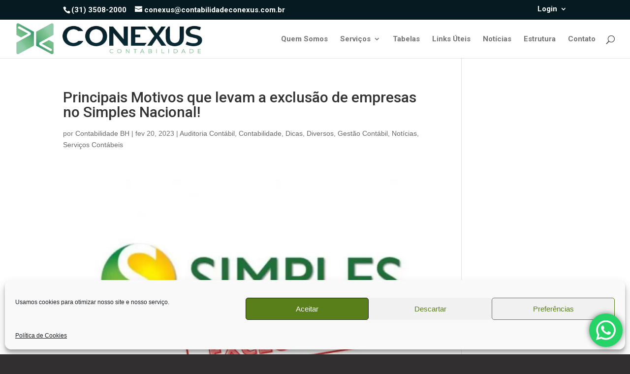

--- FILE ---
content_type: text/html; charset=UTF-8
request_url: https://www.contabilidadeconexus.com.br/principais-motivos-que-levam-a-exclusao-de-empresas-no-simples-nacional/
body_size: 22364
content:
<!DOCTYPE html>
<html lang="pt-BR">
<head>
		
	<!-- REIINSERIDO POR HGX EM 04-08-2022 Google tag (gtag.js) -->
<script async src="https://www.googletagmanager.com/gtag/js?id=G-18JZMV6GXJ"></script>
<script>
  window.dataLayer = window.dataLayer || [];
  function gtag(){dataLayer.push(arguments);}
  gtag('js', new Date());

  gtag('config', 'G-18JZMV6GXJ');
</script>
	
	
	<!-- REIINSERIDO POR HGX EM 19-11-2024 Google tag (gtag.js) -->
	<!-- Google Tag Manager -->
<script>(function(w,d,s,l,i){w[l]=w[l]||[];w[l].push({'gtm.start':
new Date().getTime(),event:'gtm.js'});var f=d.getElementsByTagName(s)[0],
j=d.createElement(s),dl=l!='dataLayer'?'&l='+l:'';j.async=true;j.src=
'https://www.googletagmanager.com/gtm.js?id='+i+dl;f.parentNode.insertBefore(j,f);
})(window,document,'script','dataLayer','GTM-K5V6ZQC5');</script>
<!-- End Google Tag Manager -->
	
	<meta charset="UTF-8" />
	<meta name="google-site-verification" content="k3t2yFR0gNPmwL1vuzADAh-n8JVrFuFpPyVZCOj08dk" />
<meta http-equiv="X-UA-Compatible" content="IE=edge">
	<link rel="pingback" href="https://www.contabilidadeconexus.com.br/xmlrpc.php" />

	
	<script>var et_site_url='https://www.contabilidadeconexus.com.br';var et_post_id='4624';function et_core_page_resource_fallback(a,b){"undefined"===typeof b&&(b=a.sheet.cssRules&&0===a.sheet.cssRules.length);b&&(a.onerror=null,a.onload=null,a.href?a.href=et_site_url+"/?et_core_page_resource="+a.id+et_post_id:a.src&&(a.src=et_site_url+"/?et_core_page_resource="+a.id+et_post_id))}
</script><meta name='robots' content='index, follow, max-image-preview:large, max-snippet:-1, max-video-preview:-1' />

		<!-- Meta Tag Manager -->
		<meta name="facebook-domain-verification" content="ao8rpxjy5hqaokgx5lkv9jmyayfm6r" />
		<!-- / Meta Tag Manager -->

	<!-- This site is optimized with the Yoast SEO plugin v26.7 - https://yoast.com/wordpress/plugins/seo/ -->
	<title>Principais Motivos que levam a exclusão de empresas no Simples Nacional!</title>
	<meta name="description" content="Principais Motivos que levam a exclusão de empresas no Simples Nacional! A Receita Federal faz uma análise anual das empresa enquadradas..." />
	<link rel="canonical" href="https://www.contabilidadeconexus.com.br/principais-motivos-que-levam-a-exclusao-de-empresas-no-simples-nacional/" />
	<meta property="og:locale" content="pt_BR" />
	<meta property="og:type" content="article" />
	<meta property="og:title" content="Principais Motivos que levam a exclusão de empresas no Simples Nacional!" />
	<meta property="og:description" content="Principais Motivos que levam a exclusão de empresas no Simples Nacional! A Receita Federal faz uma análise anual das empresa enquadradas..." />
	<meta property="og:url" content="https://www.contabilidadeconexus.com.br/principais-motivos-que-levam-a-exclusao-de-empresas-no-simples-nacional/" />
	<meta property="og:site_name" content="Contabilidade BH | Escritório de Contabilidade BH | Contabilidade CONEXUS" />
	<meta property="article:published_time" content="2023-02-20T08:05:20+00:00" />
	<meta property="article:modified_time" content="2023-03-06T13:54:07+00:00" />
	<meta property="og:image" content="https://www.contabilidadeconexus.com.br/wp-content/uploads/2023/02/Principais-Motivos-que-levam-a-exclusao-de-empresas-no-Simples-Nacional.jpg" />
	<meta property="og:image:width" content="655" />
	<meta property="og:image:height" content="456" />
	<meta property="og:image:type" content="image/jpeg" />
	<meta name="author" content="Contabilidade BH" />
	<meta name="twitter:card" content="summary_large_image" />
	<meta name="twitter:label1" content="Escrito por" />
	<meta name="twitter:data1" content="Contabilidade BH" />
	<meta name="twitter:label2" content="Est. tempo de leitura" />
	<meta name="twitter:data2" content="4 minutos" />
	<script type="application/ld+json" class="yoast-schema-graph">{"@context":"https://schema.org","@graph":[{"@type":"Article","@id":"https://www.contabilidadeconexus.com.br/principais-motivos-que-levam-a-exclusao-de-empresas-no-simples-nacional/#article","isPartOf":{"@id":"https://www.contabilidadeconexus.com.br/principais-motivos-que-levam-a-exclusao-de-empresas-no-simples-nacional/"},"author":{"name":"Contabilidade BH","@id":"https://www.contabilidadeconexus.com.br/#/schema/person/331be3467e4292d055f18db8562ef364"},"headline":"Principais Motivos que levam a exclusão de empresas no Simples Nacional!","datePublished":"2023-02-20T08:05:20+00:00","dateModified":"2023-03-06T13:54:07+00:00","mainEntityOfPage":{"@id":"https://www.contabilidadeconexus.com.br/principais-motivos-que-levam-a-exclusao-de-empresas-no-simples-nacional/"},"wordCount":691,"publisher":{"@id":"https://www.contabilidadeconexus.com.br/#organization"},"image":{"@id":"https://www.contabilidadeconexus.com.br/principais-motivos-que-levam-a-exclusao-de-empresas-no-simples-nacional/#primaryimage"},"thumbnailUrl":"https://www.contabilidadeconexus.com.br/wp-content/uploads/2023/02/Principais-Motivos-que-levam-a-exclusao-de-empresas-no-Simples-Nacional.jpg","keywords":["exclusão de empresas no Simples Nacional causas","exclusão de empresas no Simples Nacional dicas"],"articleSection":["Auditoria Contábil","Contabilidade","Dicas","Diversos","Gestão Contábil","Notícias","Serviços Contábeis"],"inLanguage":"pt-BR"},{"@type":"WebPage","@id":"https://www.contabilidadeconexus.com.br/principais-motivos-que-levam-a-exclusao-de-empresas-no-simples-nacional/","url":"https://www.contabilidadeconexus.com.br/principais-motivos-que-levam-a-exclusao-de-empresas-no-simples-nacional/","name":"Principais Motivos que levam a exclusão de empresas no Simples Nacional!","isPartOf":{"@id":"https://www.contabilidadeconexus.com.br/#website"},"primaryImageOfPage":{"@id":"https://www.contabilidadeconexus.com.br/principais-motivos-que-levam-a-exclusao-de-empresas-no-simples-nacional/#primaryimage"},"image":{"@id":"https://www.contabilidadeconexus.com.br/principais-motivos-que-levam-a-exclusao-de-empresas-no-simples-nacional/#primaryimage"},"thumbnailUrl":"https://www.contabilidadeconexus.com.br/wp-content/uploads/2023/02/Principais-Motivos-que-levam-a-exclusao-de-empresas-no-Simples-Nacional.jpg","datePublished":"2023-02-20T08:05:20+00:00","dateModified":"2023-03-06T13:54:07+00:00","description":"Principais Motivos que levam a exclusão de empresas no Simples Nacional! A Receita Federal faz uma análise anual das empresa enquadradas...","breadcrumb":{"@id":"https://www.contabilidadeconexus.com.br/principais-motivos-que-levam-a-exclusao-de-empresas-no-simples-nacional/#breadcrumb"},"inLanguage":"pt-BR","potentialAction":[{"@type":"ReadAction","target":["https://www.contabilidadeconexus.com.br/principais-motivos-que-levam-a-exclusao-de-empresas-no-simples-nacional/"]}]},{"@type":"ImageObject","inLanguage":"pt-BR","@id":"https://www.contabilidadeconexus.com.br/principais-motivos-que-levam-a-exclusao-de-empresas-no-simples-nacional/#primaryimage","url":"https://www.contabilidadeconexus.com.br/wp-content/uploads/2023/02/Principais-Motivos-que-levam-a-exclusao-de-empresas-no-Simples-Nacional.jpg","contentUrl":"https://www.contabilidadeconexus.com.br/wp-content/uploads/2023/02/Principais-Motivos-que-levam-a-exclusao-de-empresas-no-Simples-Nacional.jpg","width":655,"height":456,"caption":"Principais Motivos que levam a exclusão de empresas no Simples Nacional"},{"@type":"BreadcrumbList","@id":"https://www.contabilidadeconexus.com.br/principais-motivos-que-levam-a-exclusao-de-empresas-no-simples-nacional/#breadcrumb","itemListElement":[{"@type":"ListItem","position":1,"name":"Início","item":"https://www.contabilidadeconexus.com.br/"},{"@type":"ListItem","position":2,"name":"Principais Motivos que levam a exclusão de empresas no Simples Nacional!"}]},{"@type":"WebSite","@id":"https://www.contabilidadeconexus.com.br/#website","url":"https://www.contabilidadeconexus.com.br/","name":"Contabilidade BH | Escritório de Contabilidade BH | Contabilidade CONEXUS","description":"Contabilidade em BH | Escritório de Contabilidade BH | Contabilidade Conexus","publisher":{"@id":"https://www.contabilidadeconexus.com.br/#organization"},"potentialAction":[{"@type":"SearchAction","target":{"@type":"EntryPoint","urlTemplate":"https://www.contabilidadeconexus.com.br/?s={search_term_string}"},"query-input":{"@type":"PropertyValueSpecification","valueRequired":true,"valueName":"search_term_string"}}],"inLanguage":"pt-BR"},{"@type":"Organization","@id":"https://www.contabilidadeconexus.com.br/#organization","name":"Contabilidade em BH | Escritório de Contabilidade BH | Contabilidade Papyrus Assessoria Contábil","url":"https://www.contabilidadeconexus.com.br/","logo":{"@type":"ImageObject","inLanguage":"pt-BR","@id":"https://www.contabilidadeconexus.com.br/#/schema/logo/image/","url":"http://papyruscontabil.com.br/wp-content/uploads/2020/11/Logo-Papyrus.jpg","contentUrl":"http://papyruscontabil.com.br/wp-content/uploads/2020/11/Logo-Papyrus.jpg","width":600,"height":167,"caption":"Contabilidade em BH | Escritório de Contabilidade BH | Contabilidade Papyrus Assessoria Contábil"},"image":{"@id":"https://www.contabilidadeconexus.com.br/#/schema/logo/image/"}},{"@type":"Person","@id":"https://www.contabilidadeconexus.com.br/#/schema/person/331be3467e4292d055f18db8562ef364","name":"Contabilidade BH","url":"https://www.contabilidadeconexus.com.br/author/ab2df64c5b8883d8b6f53909d7065770/"}]}</script>
	<!-- / Yoast SEO plugin. -->


<link rel='dns-prefetch' href='//fonts.googleapis.com' />
<link rel="alternate" type="application/rss+xml" title="Feed para Contabilidade BH | Escritório de Contabilidade BH | Contabilidade CONEXUS &raquo;" href="https://www.contabilidadeconexus.com.br/feed/" />
<link rel="alternate" type="application/rss+xml" title="Feed de comentários para Contabilidade BH | Escritório de Contabilidade BH | Contabilidade CONEXUS &raquo;" href="https://www.contabilidadeconexus.com.br/comments/feed/" />
<link rel="alternate" type="application/rss+xml" title="Feed de comentários para Contabilidade BH | Escritório de Contabilidade BH | Contabilidade CONEXUS &raquo; Principais Motivos que levam a exclusão de empresas no Simples Nacional!" href="https://www.contabilidadeconexus.com.br/principais-motivos-que-levam-a-exclusao-de-empresas-no-simples-nacional/feed/" />
<link rel="alternate" title="oEmbed (JSON)" type="application/json+oembed" href="https://www.contabilidadeconexus.com.br/wp-json/oembed/1.0/embed?url=https%3A%2F%2Fwww.contabilidadeconexus.com.br%2Fprincipais-motivos-que-levam-a-exclusao-de-empresas-no-simples-nacional%2F" />
<link rel="alternate" title="oEmbed (XML)" type="text/xml+oembed" href="https://www.contabilidadeconexus.com.br/wp-json/oembed/1.0/embed?url=https%3A%2F%2Fwww.contabilidadeconexus.com.br%2Fprincipais-motivos-que-levam-a-exclusao-de-empresas-no-simples-nacional%2F&#038;format=xml" />
<meta content="Divi v.4.6.6" name="generator"/><style id='wp-img-auto-sizes-contain-inline-css' type='text/css'>
img:is([sizes=auto i],[sizes^="auto," i]){contain-intrinsic-size:3000px 1500px}
/*# sourceURL=wp-img-auto-sizes-contain-inline-css */
</style>
<link rel='stylesheet' id='ht_ctc_main_css-css' href='https://www.contabilidadeconexus.com.br/wp-content/plugins/click-to-chat-for-whatsapp/new/inc/assets/css/main.css?ver=4.35' type='text/css' media='all' />
<style id='wp-emoji-styles-inline-css' type='text/css'>

	img.wp-smiley, img.emoji {
		display: inline !important;
		border: none !important;
		box-shadow: none !important;
		height: 1em !important;
		width: 1em !important;
		margin: 0 0.07em !important;
		vertical-align: -0.1em !important;
		background: none !important;
		padding: 0 !important;
	}
/*# sourceURL=wp-emoji-styles-inline-css */
</style>
<link rel='stylesheet' id='wp-block-library-css' href='https://www.contabilidadeconexus.com.br/wp-content/plugins/gutenberg/build/styles/block-library/style.css?ver=22.3.0' type='text/css' media='all' />
<style id='classic-theme-styles-inline-css' type='text/css'>
.wp-block-button__link{background-color:#32373c;border-radius:9999px;box-shadow:none;color:#fff;font-size:1.125em;padding:calc(.667em + 2px) calc(1.333em + 2px);text-decoration:none}.wp-block-file__button{background:#32373c;color:#fff}.wp-block-accordion-heading{margin:0}.wp-block-accordion-heading__toggle{background-color:inherit!important;color:inherit!important}.wp-block-accordion-heading__toggle:not(:focus-visible){outline:none}.wp-block-accordion-heading__toggle:focus,.wp-block-accordion-heading__toggle:hover{background-color:inherit!important;border:none;box-shadow:none;color:inherit;padding:var(--wp--preset--spacing--20,1em) 0;text-decoration:none}.wp-block-accordion-heading__toggle:focus-visible{outline:auto;outline-offset:0}
/*# sourceURL=https://www.contabilidadeconexus.com.br/wp-content/plugins/gutenberg/build/styles/block-library/classic.css */
</style>
<link rel='stylesheet' id='eg-fontawesome-css' href='https://www.contabilidadeconexus.com.br/wp-content/plugins/everest-gallery-lite/css/font-awesome.min.css?ver=1.1.0' type='text/css' media='all' />
<link rel='stylesheet' id='eg-frontend-css' href='https://www.contabilidadeconexus.com.br/wp-content/plugins/everest-gallery-lite/css/eg-frontend.css?ver=1.1.0' type='text/css' media='all' />
<link rel='stylesheet' id='eg-pretty-photo-css' href='https://www.contabilidadeconexus.com.br/wp-content/plugins/everest-gallery-lite/css/prettyPhoto.css?ver=1.1.0' type='text/css' media='all' />
<style id='global-styles-inline-css' type='text/css'>
:root{--wp--preset--aspect-ratio--square: 1;--wp--preset--aspect-ratio--4-3: 4/3;--wp--preset--aspect-ratio--3-4: 3/4;--wp--preset--aspect-ratio--3-2: 3/2;--wp--preset--aspect-ratio--2-3: 2/3;--wp--preset--aspect-ratio--16-9: 16/9;--wp--preset--aspect-ratio--9-16: 9/16;--wp--preset--color--black: #000000;--wp--preset--color--cyan-bluish-gray: #abb8c3;--wp--preset--color--white: #ffffff;--wp--preset--color--pale-pink: #f78da7;--wp--preset--color--vivid-red: #cf2e2e;--wp--preset--color--luminous-vivid-orange: #ff6900;--wp--preset--color--luminous-vivid-amber: #fcb900;--wp--preset--color--light-green-cyan: #7bdcb5;--wp--preset--color--vivid-green-cyan: #00d084;--wp--preset--color--pale-cyan-blue: #8ed1fc;--wp--preset--color--vivid-cyan-blue: #0693e3;--wp--preset--color--vivid-purple: #9b51e0;--wp--preset--gradient--vivid-cyan-blue-to-vivid-purple: linear-gradient(135deg,rgb(6,147,227) 0%,rgb(155,81,224) 100%);--wp--preset--gradient--light-green-cyan-to-vivid-green-cyan: linear-gradient(135deg,rgb(122,220,180) 0%,rgb(0,208,130) 100%);--wp--preset--gradient--luminous-vivid-amber-to-luminous-vivid-orange: linear-gradient(135deg,rgb(252,185,0) 0%,rgb(255,105,0) 100%);--wp--preset--gradient--luminous-vivid-orange-to-vivid-red: linear-gradient(135deg,rgb(255,105,0) 0%,rgb(207,46,46) 100%);--wp--preset--gradient--very-light-gray-to-cyan-bluish-gray: linear-gradient(135deg,rgb(238,238,238) 0%,rgb(169,184,195) 100%);--wp--preset--gradient--cool-to-warm-spectrum: linear-gradient(135deg,rgb(74,234,220) 0%,rgb(151,120,209) 20%,rgb(207,42,186) 40%,rgb(238,44,130) 60%,rgb(251,105,98) 80%,rgb(254,248,76) 100%);--wp--preset--gradient--blush-light-purple: linear-gradient(135deg,rgb(255,206,236) 0%,rgb(152,150,240) 100%);--wp--preset--gradient--blush-bordeaux: linear-gradient(135deg,rgb(254,205,165) 0%,rgb(254,45,45) 50%,rgb(107,0,62) 100%);--wp--preset--gradient--luminous-dusk: linear-gradient(135deg,rgb(255,203,112) 0%,rgb(199,81,192) 50%,rgb(65,88,208) 100%);--wp--preset--gradient--pale-ocean: linear-gradient(135deg,rgb(255,245,203) 0%,rgb(182,227,212) 50%,rgb(51,167,181) 100%);--wp--preset--gradient--electric-grass: linear-gradient(135deg,rgb(202,248,128) 0%,rgb(113,206,126) 100%);--wp--preset--gradient--midnight: linear-gradient(135deg,rgb(2,3,129) 0%,rgb(40,116,252) 100%);--wp--preset--font-size--small: 13px;--wp--preset--font-size--medium: 20px;--wp--preset--font-size--large: 36px;--wp--preset--font-size--x-large: 42px;--wp--preset--spacing--20: 0.44rem;--wp--preset--spacing--30: 0.67rem;--wp--preset--spacing--40: 1rem;--wp--preset--spacing--50: 1.5rem;--wp--preset--spacing--60: 2.25rem;--wp--preset--spacing--70: 3.38rem;--wp--preset--spacing--80: 5.06rem;--wp--preset--shadow--natural: 6px 6px 9px rgba(0, 0, 0, 0.2);--wp--preset--shadow--deep: 12px 12px 50px rgba(0, 0, 0, 0.4);--wp--preset--shadow--sharp: 6px 6px 0px rgba(0, 0, 0, 0.2);--wp--preset--shadow--outlined: 6px 6px 0px -3px rgb(255, 255, 255), 6px 6px rgb(0, 0, 0);--wp--preset--shadow--crisp: 6px 6px 0px rgb(0, 0, 0);}:where(.is-layout-flex){gap: 0.5em;}:where(.is-layout-grid){gap: 0.5em;}body .is-layout-flex{display: flex;}.is-layout-flex{flex-wrap: wrap;align-items: center;}.is-layout-flex > :is(*, div){margin: 0;}body .is-layout-grid{display: grid;}.is-layout-grid > :is(*, div){margin: 0;}:where(.wp-block-columns.is-layout-flex){gap: 2em;}:where(.wp-block-columns.is-layout-grid){gap: 2em;}:where(.wp-block-post-template.is-layout-flex){gap: 1.25em;}:where(.wp-block-post-template.is-layout-grid){gap: 1.25em;}.has-black-color{color: var(--wp--preset--color--black) !important;}.has-cyan-bluish-gray-color{color: var(--wp--preset--color--cyan-bluish-gray) !important;}.has-white-color{color: var(--wp--preset--color--white) !important;}.has-pale-pink-color{color: var(--wp--preset--color--pale-pink) !important;}.has-vivid-red-color{color: var(--wp--preset--color--vivid-red) !important;}.has-luminous-vivid-orange-color{color: var(--wp--preset--color--luminous-vivid-orange) !important;}.has-luminous-vivid-amber-color{color: var(--wp--preset--color--luminous-vivid-amber) !important;}.has-light-green-cyan-color{color: var(--wp--preset--color--light-green-cyan) !important;}.has-vivid-green-cyan-color{color: var(--wp--preset--color--vivid-green-cyan) !important;}.has-pale-cyan-blue-color{color: var(--wp--preset--color--pale-cyan-blue) !important;}.has-vivid-cyan-blue-color{color: var(--wp--preset--color--vivid-cyan-blue) !important;}.has-vivid-purple-color{color: var(--wp--preset--color--vivid-purple) !important;}.has-black-background-color{background-color: var(--wp--preset--color--black) !important;}.has-cyan-bluish-gray-background-color{background-color: var(--wp--preset--color--cyan-bluish-gray) !important;}.has-white-background-color{background-color: var(--wp--preset--color--white) !important;}.has-pale-pink-background-color{background-color: var(--wp--preset--color--pale-pink) !important;}.has-vivid-red-background-color{background-color: var(--wp--preset--color--vivid-red) !important;}.has-luminous-vivid-orange-background-color{background-color: var(--wp--preset--color--luminous-vivid-orange) !important;}.has-luminous-vivid-amber-background-color{background-color: var(--wp--preset--color--luminous-vivid-amber) !important;}.has-light-green-cyan-background-color{background-color: var(--wp--preset--color--light-green-cyan) !important;}.has-vivid-green-cyan-background-color{background-color: var(--wp--preset--color--vivid-green-cyan) !important;}.has-pale-cyan-blue-background-color{background-color: var(--wp--preset--color--pale-cyan-blue) !important;}.has-vivid-cyan-blue-background-color{background-color: var(--wp--preset--color--vivid-cyan-blue) !important;}.has-vivid-purple-background-color{background-color: var(--wp--preset--color--vivid-purple) !important;}.has-black-border-color{border-color: var(--wp--preset--color--black) !important;}.has-cyan-bluish-gray-border-color{border-color: var(--wp--preset--color--cyan-bluish-gray) !important;}.has-white-border-color{border-color: var(--wp--preset--color--white) !important;}.has-pale-pink-border-color{border-color: var(--wp--preset--color--pale-pink) !important;}.has-vivid-red-border-color{border-color: var(--wp--preset--color--vivid-red) !important;}.has-luminous-vivid-orange-border-color{border-color: var(--wp--preset--color--luminous-vivid-orange) !important;}.has-luminous-vivid-amber-border-color{border-color: var(--wp--preset--color--luminous-vivid-amber) !important;}.has-light-green-cyan-border-color{border-color: var(--wp--preset--color--light-green-cyan) !important;}.has-vivid-green-cyan-border-color{border-color: var(--wp--preset--color--vivid-green-cyan) !important;}.has-pale-cyan-blue-border-color{border-color: var(--wp--preset--color--pale-cyan-blue) !important;}.has-vivid-cyan-blue-border-color{border-color: var(--wp--preset--color--vivid-cyan-blue) !important;}.has-vivid-purple-border-color{border-color: var(--wp--preset--color--vivid-purple) !important;}.has-vivid-cyan-blue-to-vivid-purple-gradient-background{background: var(--wp--preset--gradient--vivid-cyan-blue-to-vivid-purple) !important;}.has-light-green-cyan-to-vivid-green-cyan-gradient-background{background: var(--wp--preset--gradient--light-green-cyan-to-vivid-green-cyan) !important;}.has-luminous-vivid-amber-to-luminous-vivid-orange-gradient-background{background: var(--wp--preset--gradient--luminous-vivid-amber-to-luminous-vivid-orange) !important;}.has-luminous-vivid-orange-to-vivid-red-gradient-background{background: var(--wp--preset--gradient--luminous-vivid-orange-to-vivid-red) !important;}.has-very-light-gray-to-cyan-bluish-gray-gradient-background{background: var(--wp--preset--gradient--very-light-gray-to-cyan-bluish-gray) !important;}.has-cool-to-warm-spectrum-gradient-background{background: var(--wp--preset--gradient--cool-to-warm-spectrum) !important;}.has-blush-light-purple-gradient-background{background: var(--wp--preset--gradient--blush-light-purple) !important;}.has-blush-bordeaux-gradient-background{background: var(--wp--preset--gradient--blush-bordeaux) !important;}.has-luminous-dusk-gradient-background{background: var(--wp--preset--gradient--luminous-dusk) !important;}.has-pale-ocean-gradient-background{background: var(--wp--preset--gradient--pale-ocean) !important;}.has-electric-grass-gradient-background{background: var(--wp--preset--gradient--electric-grass) !important;}.has-midnight-gradient-background{background: var(--wp--preset--gradient--midnight) !important;}.has-small-font-size{font-size: var(--wp--preset--font-size--small) !important;}.has-medium-font-size{font-size: var(--wp--preset--font-size--medium) !important;}.has-large-font-size{font-size: var(--wp--preset--font-size--large) !important;}.has-x-large-font-size{font-size: var(--wp--preset--font-size--x-large) !important;}
:where(.wp-block-columns.is-layout-flex){gap: 2em;}:where(.wp-block-columns.is-layout-grid){gap: 2em;}
:root :where(.wp-block-pullquote){font-size: 1.5em;line-height: 1.6;}
:where(.wp-block-post-template.is-layout-flex){gap: 1.25em;}:where(.wp-block-post-template.is-layout-grid){gap: 1.25em;}
:where(.wp-block-term-template.is-layout-flex){gap: 1.25em;}:where(.wp-block-term-template.is-layout-grid){gap: 1.25em;}
/*# sourceURL=global-styles-inline-css */
</style>
<link rel='stylesheet' id='cmplz-general-css' href='https://www.contabilidadeconexus.com.br/wp-content/plugins/complianz-gdpr/assets/css/cookieblocker.min.css?ver=1768220809' type='text/css' media='all' />
<link rel='stylesheet' id='divi-fonts-css' href='https://fonts.googleapis.com/css?family=Open+Sans:300italic,400italic,600italic,700italic,800italic,400,300,600,700,800&#038;subset=latin,latin-ext&#038;display=swap' type='text/css' media='all' />
<link rel='stylesheet' id='divi-style-css' href='https://www.contabilidadeconexus.com.br/wp-content/themes/Divi/style.css?ver=4.6.6' type='text/css' media='all' />
<link rel='stylesheet' id='et-builder-googlefonts-cached-css' href='https://fonts.googleapis.com/css?family=Roboto:100,100italic,300,300italic,regular,italic,500,500italic,700,700italic,900,900italic&#038;subset=latin,latin-ext&#038;display=swap' type='text/css' media='all' />
<link rel='stylesheet' id='dashicons-css' href='https://www.contabilidadeconexus.com.br/wp-includes/css/dashicons.min.css?ver=6.9' type='text/css' media='all' />
<!--n2css--><!--n2js--><script type="text/javascript" src="https://www.contabilidadeconexus.com.br/wp-includes/js/jquery/jquery.min.js?ver=3.7.1" id="jquery-core-js"></script>
<script type="text/javascript" src="https://www.contabilidadeconexus.com.br/wp-includes/js/jquery/jquery-migrate.min.js?ver=3.4.1" id="jquery-migrate-js"></script>
<script type="text/javascript" src="https://www.contabilidadeconexus.com.br/wp-content/plugins/everest-gallery-lite/js/imagesloaded.min.js?ver=1.1.0" id="eg-imageloaded-script-js"></script>
<script type="text/javascript" src="https://www.contabilidadeconexus.com.br/wp-content/plugins/everest-gallery-lite/js/jquery.prettyPhoto.js?ver=1.1.0" id="eg-prettyphoto-js"></script>
<script type="text/javascript" src="https://www.contabilidadeconexus.com.br/wp-content/plugins/everest-gallery-lite/js/isotope.js?ver=1.1.0" id="eg-isotope-script-js"></script>
<script type="text/javascript" id="eg-frontend-script-js-extra">
/* <![CDATA[ */
var eg_frontend_js_object = {"ajax_url":"https://www.contabilidadeconexus.com.br/wp-admin/admin-ajax.php","strings":{"video_missing":"Video URL missing"},"ajax_nonce":"0b95d593f7","plugin_url":"https://www.contabilidadeconexus.com.br/wp-content/plugins/everest-gallery-lite/"};
//# sourceURL=eg-frontend-script-js-extra
/* ]]> */
</script>
<script type="text/javascript" src="https://www.contabilidadeconexus.com.br/wp-content/plugins/everest-gallery-lite/js/eg-frontend.js?ver=1.1.0" id="eg-frontend-script-js"></script>
<script type="text/javascript" src="https://www.contabilidadeconexus.com.br/wp-content/themes/Divi/core/admin/js/es6-promise.auto.min.js?ver=6.9" id="es6-promise-js"></script>
<script type="text/javascript" id="et-core-api-spam-recaptcha-js-extra">
/* <![CDATA[ */
var et_core_api_spam_recaptcha = {"site_key":"","page_action":{"action":"principais_motivos_que_levam_a_exclusao_de_empresas_no_simples_nacional"}};
//# sourceURL=et-core-api-spam-recaptcha-js-extra
/* ]]> */
</script>
<script type="text/javascript" src="https://www.contabilidadeconexus.com.br/wp-content/themes/Divi/core/admin/js/recaptcha.js?ver=6.9" id="et-core-api-spam-recaptcha-js"></script>
<link rel="https://api.w.org/" href="https://www.contabilidadeconexus.com.br/wp-json/" /><link rel="alternate" title="JSON" type="application/json" href="https://www.contabilidadeconexus.com.br/wp-json/wp/v2/posts/4624" /><link rel="EditURI" type="application/rsd+xml" title="RSD" href="https://www.contabilidadeconexus.com.br/xmlrpc.php?rsd" />
<meta name="generator" content="WordPress 6.9" />
<link rel='shortlink' href='https://www.contabilidadeconexus.com.br/?p=4624' />
			<style>.cmplz-hidden {
					display: none !important;
				}</style><meta name="viewport" content="width=device-width, initial-scale=1.0, maximum-scale=1.0, user-scalable=0" /><meta name="generator" content="Elementor 3.34.0-dev2; features: e_font_icon_svg, additional_custom_breakpoints; settings: css_print_method-external, google_font-enabled, font_display-auto">

<!-- Meta Pixel Code -->
<script data-service="facebook" data-category="marketing" type="text/plain">
!function(f,b,e,v,n,t,s){if(f.fbq)return;n=f.fbq=function(){n.callMethod?
n.callMethod.apply(n,arguments):n.queue.push(arguments)};if(!f._fbq)f._fbq=n;
n.push=n;n.loaded=!0;n.version='2.0';n.queue=[];t=b.createElement(e);t.async=!0;
t.src=v;s=b.getElementsByTagName(e)[0];s.parentNode.insertBefore(t,s)}(window,
document,'script','https://connect.facebook.net/en_US/fbevents.js?v=next');
</script>
<!-- End Meta Pixel Code -->

      <script data-service="facebook" data-category="marketing" type="text/plain">
        var url = window.location.origin + '?ob=open-bridge';
        fbq('set', 'openbridge', '1458806654493256', url);
      </script>
    <script data-service="facebook" data-category="marketing" type="text/plain">fbq('init', '1458806654493256', {}, {
    "agent": "wordpress-6.9-3.0.16"
})</script><script data-service="facebook" data-category="marketing" type="text/plain">
    fbq('track', 'PageView', []);
  </script>
<!-- Meta Pixel Code -->
<noscript>
<div class="cmplz-placeholder-parent"><img class="cmplz-placeholder-element cmplz-image" data-category="marketing" data-service="general" data-src-cmplz="https://www.facebook.com/tr?id=1458806654493256&amp;ev=PageView&amp;noscript=1" height="1" width="1" style="display:none" alt="fbpx"
 src="https://www.contabilidadeconexus.com.br/wp-content/plugins/complianz-gdpr/assets/images/placeholders/default-minimal.jpg"  /></div>
</noscript>
<!-- End Meta Pixel Code -->
			<style>
				.e-con.e-parent:nth-of-type(n+4):not(.e-lazyloaded):not(.e-no-lazyload),
				.e-con.e-parent:nth-of-type(n+4):not(.e-lazyloaded):not(.e-no-lazyload) * {
					background-image: none !important;
				}
				@media screen and (max-height: 1024px) {
					.e-con.e-parent:nth-of-type(n+3):not(.e-lazyloaded):not(.e-no-lazyload),
					.e-con.e-parent:nth-of-type(n+3):not(.e-lazyloaded):not(.e-no-lazyload) * {
						background-image: none !important;
					}
				}
				@media screen and (max-height: 640px) {
					.e-con.e-parent:nth-of-type(n+2):not(.e-lazyloaded):not(.e-no-lazyload),
					.e-con.e-parent:nth-of-type(n+2):not(.e-lazyloaded):not(.e-no-lazyload) * {
						background-image: none !important;
					}
				}
			</style>
			<link rel="icon" href="https://www.contabilidadeconexus.com.br/wp-content/uploads/2023/01/cropped-Simbolo_Conexus_para-fundo-escuro-32x32.png" sizes="32x32" />
<link rel="icon" href="https://www.contabilidadeconexus.com.br/wp-content/uploads/2023/01/cropped-Simbolo_Conexus_para-fundo-escuro-192x192.png" sizes="192x192" />
<link rel="apple-touch-icon" href="https://www.contabilidadeconexus.com.br/wp-content/uploads/2023/01/cropped-Simbolo_Conexus_para-fundo-escuro-180x180.png" />
<meta name="msapplication-TileImage" content="https://www.contabilidadeconexus.com.br/wp-content/uploads/2023/01/cropped-Simbolo_Conexus_para-fundo-escuro-270x270.png" />
<link rel="stylesheet" id="et-divi-customizer-global-cached-inline-styles" href="https://www.contabilidadeconexus.com.br/wp-content/et-cache/global/et-divi-customizer-global-17685817441001.min.css" onerror="et_core_page_resource_fallback(this, true)" onload="et_core_page_resource_fallback(this)" /></head>
<body data-cmplz=1 class="wp-singular post-template-default single single-post postid-4624 single-format-standard wp-theme-Divi et_pb_button_helper_class et_fullwidth_nav et_fixed_nav et_show_nav et_secondary_nav_enabled et_secondary_nav_two_panels et_primary_nav_dropdown_animation_fade et_secondary_nav_dropdown_animation_fade et_header_style_left et_pb_footer_columns4 et_cover_background et_pb_gutter osx et_pb_gutters3 et_smooth_scroll et_right_sidebar et_divi_theme elementor-beta et-db et_minified_js et_minified_css elementor-default elementor-kit-4083">
	
		<!-- REIINSERIDO POR HGX EM 19-11-2024 Google tag (gtag.js) -->
	<!-- Google Tag Manager (noscript) -->
<noscript><iframe src="https://www.googletagmanager.com/ns.html?id=GTM-K5V6ZQC5"
height="0" width="0" style="display:none;visibility:hidden"></iframe></noscript>
<!-- End Google Tag Manager (noscript) -->
	
	<div id="page-container">

					<div id="top-header">
			<div class="container clearfix">

			
				<div id="et-info">
									<span id="et-info-phone">(31) 3508-2000</span>
				
									<a href="/cdn-cgi/l/email-protection#47242829223f3234072428293326252e2b2e23262322242829223f32346924282a692535"><span id="et-info-email"><span class="__cf_email__" data-cfemail="1e7d71707b666b6d5e7d71706a7f7c7772777a7f7a7b7d71707b666b6d307d7173307c6c">[email&#160;protected]</span></span></a>
				
								</div> <!-- #et-info -->

			
				<div id="et-secondary-menu">
				<ul id="et-secondary-nav" class="menu"><li class="menu-item menu-item-type-custom menu-item-object-custom menu-item-has-children menu-item-5179"><a href="#">Login</a>
<ul class="sub-menu">
	<li class="menu-item menu-item-type-post_type menu-item-object-page menu-item-4024"><a href="https://www.contabilidadeconexus.com.br/area-do-cliente-6/">ÁREA DO CLIENTE</a></li>
	<li class="menu-item menu-item-type-post_type menu-item-object-page menu-item-4046"><a href="https://www.contabilidadeconexus.com.br/intranet/">INTRANET</a></li>
</ul>
</li>
</ul>				</div> <!-- #et-secondary-menu -->

			</div> <!-- .container -->
		</div> <!-- #top-header -->
		
	
			<header id="main-header" data-height-onload="63">
			<div class="container clearfix et_menu_container">
							<div class="logo_container">
					<span class="logo_helper"></span>
					<a href="https://www.contabilidadeconexus.com.br/">
						<img src="https://www.contabilidadeconexus.com.br/wp-content/uploads/2023/09/Ativo-1AZULSEMPPSITE.png" alt="Contabilidade BH | Escritório de Contabilidade BH | Contabilidade CONEXUS" id="logo" data-height-percentage="82" />
					</a>
				</div>
							<div id="et-top-navigation" data-height="63" data-fixed-height="40">
											<nav id="top-menu-nav">
						<ul id="top-menu" class="nav"><li id="menu-item-1840" class="menu-item menu-item-type-post_type menu-item-object-page menu-item-1840"><a href="https://www.contabilidadeconexus.com.br/quem-somos/">Quem Somos</a></li>
<li id="menu-item-505" class="menu-item menu-item-type-custom menu-item-object-custom menu-item-has-children menu-item-505"><a href="#">Serviços</a>
<ul class="sub-menu">
	<li id="menu-item-1839" class="menu-item menu-item-type-post_type menu-item-object-page menu-item-1839"><a href="https://www.contabilidadeconexus.com.br/contabil/">Assessoria Contábil</a></li>
	<li id="menu-item-1838" class="menu-item menu-item-type-post_type menu-item-object-page menu-item-1838"><a href="https://www.contabilidadeconexus.com.br/tributario-e-fiscal/">Tributário e Fiscal</a></li>
	<li id="menu-item-1837" class="menu-item menu-item-type-post_type menu-item-object-page menu-item-1837"><a href="https://www.contabilidadeconexus.com.br/trabalhista-rh/">Trabalhista e DP</a></li>
	<li id="menu-item-1854" class="menu-item menu-item-type-post_type menu-item-object-page menu-item-1854"><a href="https://www.contabilidadeconexus.com.br/abertura-de-empresas/">Abertura de Empresas</a></li>
	<li id="menu-item-1836" class="menu-item menu-item-type-post_type menu-item-object-page menu-item-1836"><a href="https://www.contabilidadeconexus.com.br/legalizacao-2/">Legalização</a></li>
	<li id="menu-item-1834" class="menu-item menu-item-type-post_type menu-item-object-page menu-item-1834"><a href="https://www.contabilidadeconexus.com.br/consultoria/">Consultoria</a></li>
	<li id="menu-item-1833" class="menu-item menu-item-type-post_type menu-item-object-page menu-item-1833"><a href="https://www.contabilidadeconexus.com.br/auditoria/">Auditoria</a></li>
	<li id="menu-item-1855" class="menu-item menu-item-type-post_type menu-item-object-page menu-item-1855"><a href="https://www.contabilidadeconexus.com.br/holding-2/">Holding</a></li>
	<li id="menu-item-1832" class="menu-item menu-item-type-post_type menu-item-object-page menu-item-1832"><a href="https://www.contabilidadeconexus.com.br/domestica-2/">Doméstica</a></li>
	<li id="menu-item-1835" class="menu-item menu-item-type-post_type menu-item-object-page menu-item-1835"><a href="https://www.contabilidadeconexus.com.br/pessoa-fisica/">Pessoa Física</a></li>
</ul>
</li>
<li id="menu-item-1843" class="menu-item menu-item-type-post_type menu-item-object-page menu-item-1843"><a href="https://www.contabilidadeconexus.com.br/tabelas-2/">Tabelas</a></li>
<li id="menu-item-1857" class="menu-item menu-item-type-post_type menu-item-object-page menu-item-1857"><a href="https://www.contabilidadeconexus.com.br/links-uteis/">Links Úteis</a></li>
<li id="menu-item-1842" class="menu-item menu-item-type-post_type menu-item-object-page menu-item-1842"><a href="https://www.contabilidadeconexus.com.br/noticias/">Notícias</a></li>
<li id="menu-item-1860" class="menu-item menu-item-type-post_type menu-item-object-page menu-item-1860"><a href="https://www.contabilidadeconexus.com.br/na-midia/">Estrutura</a></li>
<li id="menu-item-1841" class="menu-item menu-item-type-post_type menu-item-object-page menu-item-1841"><a href="https://www.contabilidadeconexus.com.br/contato/">Contato</a></li>
</ul>						</nav>
					
					
					
										<div id="et_top_search">
						<span id="et_search_icon"></span>
					</div>
					
					<div id="et_mobile_nav_menu">
				<div class="mobile_nav closed">
					<span class="select_page">Escolha uma Página</span>
					<span class="mobile_menu_bar mobile_menu_bar_toggle"></span>
				</div>
			</div>				</div> <!-- #et-top-navigation -->
			</div> <!-- .container -->
			<div class="et_search_outer">
				<div class="container et_search_form_container">
					<form role="search" method="get" class="et-search-form" action="https://www.contabilidadeconexus.com.br/">
					<input type="search" class="et-search-field" placeholder="Pesquisar &hellip;" value="" name="s" title="Pesquisar por:" />					</form>
					<span class="et_close_search_field"></span>
				</div>
			</div>
		</header> <!-- #main-header -->
			<div id="et-main-area">
	
<div id="main-content">
		<div class="container">
		<div id="content-area" class="clearfix">
			<div id="left-area">
											<article id="post-4624" class="et_pb_post post-4624 post type-post status-publish format-standard has-post-thumbnail hentry category-auditoria-contabil category-contabilidade category-dicas category-diversos category-gestao-contabil category-noticias category-servicos-contabeis tag-exclusao-de-empresas-no-simples-nacional-causas tag-exclusao-de-empresas-no-simples-nacional-dicas">
											<div class="et_post_meta_wrapper">
							<h1 class="entry-title">Principais Motivos que levam a exclusão de empresas no Simples Nacional!</h1>

						<p class="post-meta"> por <span class="author vcard"><a href="https://www.contabilidadeconexus.com.br/author/ab2df64c5b8883d8b6f53909d7065770/" title="Postagem de Contabilidade BH" rel="author">Contabilidade BH</a></span> | <span class="published">fev 20, 2023</span> | <a href="https://www.contabilidadeconexus.com.br/category/auditoria-contabil/" rel="category tag">Auditoria Contábil</a>, <a href="https://www.contabilidadeconexus.com.br/category/contabilidade/" rel="category tag">Contabilidade</a>, <a href="https://www.contabilidadeconexus.com.br/category/dicas/" rel="category tag">Dicas</a>, <a href="https://www.contabilidadeconexus.com.br/category/diversos/" rel="category tag">Diversos</a>, <a href="https://www.contabilidadeconexus.com.br/category/gestao-contabil/" rel="category tag">Gestão Contábil</a>, <a href="https://www.contabilidadeconexus.com.br/category/noticias/" rel="category tag">Notícias</a>, <a href="https://www.contabilidadeconexus.com.br/category/servicos-contabeis/" rel="category tag">Serviços Contábeis</a></p><img fetchpriority="high" src="https://www.contabilidadeconexus.com.br/wp-content/uploads/2023/02/Principais-Motivos-que-levam-a-exclusao-de-empresas-no-Simples-Nacional.jpg" alt="Principais Motivos que levam a exclusão de empresas no Simples Nacional" class="" width="1080" height="675" srcset="https://www.contabilidadeconexus.com.br/wp-content/uploads/2023/02/Principais-Motivos-que-levam-a-exclusao-de-empresas-no-Simples-Nacional.jpg 1080w, https://www.contabilidadeconexus.com.br/wp-content/uploads/2023/02/Principais-Motivos-que-levam-a-exclusao-de-empresas-no-Simples-Nacional-480x334.jpg 480w" sizes="(min-width: 0px) and (max-width: 480px) 480px, (min-width: 481px) 1080px, 100vw" />
												</div> <!-- .et_post_meta_wrapper -->
				
					<div class="entry-content">
					<h2 class="linhadeOlho">Saiba quais são os motivos e como evitar que a empresa seja excluída do Simples Nacional.</h2>
<p>Todos os anos a Receita Federal faz uma análise das empresa enquadradas no <a href="https://www.contabilidadeconexus.com.br/como-abrir-uma-empresa-simples-em-belo-horizonte/">Simples Nacional</a>, afim com o objetivo de verificar se estão cumprindo as regras e determinações do regime tributário. Nesse podcast, saiba quais são os cinco motivos que levam um negócio a ser excluído do sistema e como evitar.</p>
<div class='et_post_video'>
<blockquote class="wp-embedded-content" data-secret="oswFRDE3bV"><p><a href="https://www.contabilidadeconexus.com.br/como-abrir-uma-empresa-simples-em-belo-horizonte/">Como Abrir uma Empresa Simples em Belo Horizonte?</a></p></blockquote>
<p><iframe class="wp-embedded-content" sandbox="allow-scripts" security="restricted" style="position: absolute; clip: rect(1px, 1px, 1px, 1px);" title="&#8220;Como Abrir uma Empresa Simples em Belo Horizonte?&#8221; &#8212; Contabilidade BH | Escritório de Contabilidade BH | Contabilidade CONEXUS" src="https://www.contabilidadeconexus.com.br/como-abrir-uma-empresa-simples-em-belo-horizonte/embed/#?secret=PNoUxHmVm7#?secret=oswFRDE3bV" data-secret="oswFRDE3bV" width="600" height="338" frameborder="0" marginwidth="0" marginheight="0" scrolling="no"></iframe></div>
<p><strong>O Que é Simples Nacional?</strong><br />
O Simples Nacional é uma forma criada pelo Governo Federal  em 1996  para simplificar e englobar o recolhimento de contribuições e tributos com base na receita bruta da empresa. Em geral, a alíquota para  empresas que se enquadram no <strong>Simples Nacional</strong> varia de 4% até 17,42%.Vale a pena lembrar que a indústria, comércio e Micro empresas prestadoras de serviços, pagam impostos diferentes:</p>
<section class="section__xs">
<ul>
<li>No caso da Indústria o imposto é o IPI (Imposto sobre Produtos Industrializados);</li>
<li>No caso do Comércio o imposto é o ICMS (Imposto sobre Circulação de Mercadorias e Serviços);</li>
<li>No caso das empresas Prestadoras de Serviços o imposto é o ISS (Imposto sobre Serviços de Qualquer Natureza).</li>
</ul>
<p>Cadastro de uma empresa para operação legal de suas atividades. Trata-se do registro empresarial na Junta Comercial e nos demais órgãos competentes (Prefeitura, Receita Federal, etc.), o que torna o negócio formal. A abertura de uma empresa inicia-se pela definição do tipo jurídico e, na sequência, o registro dela. São tipos jurídicos de empresa: Empresário Individual – EI, Empresa Individual de Responsabilidade Limitada – Eireli, Sociedade Anônima  – SA, Sociedade Limitada – Ltda, dentre outros.</p>
<div class='et_post_video'>
<blockquote class="wp-embedded-content" data-secret="oxYy2pgeGn"><p><a href="https://www.contabilidadeconexus.com.br/dicas-papyrus-contabil-os-limites-do-simples-nacional-serao-atualizados-em-2023/">Dicas Papyrus Contábil: Os limites do Simples Nacional serão atualizados em 2023?</a></p></blockquote>
<p><iframe class="wp-embedded-content" sandbox="allow-scripts" security="restricted" style="position: absolute; clip: rect(1px, 1px, 1px, 1px);" title="&#8220;Dicas Papyrus Contábil: Os limites do Simples Nacional serão atualizados em 2023?&#8221; &#8212; Contabilidade BH | Escritório de Contabilidade BH | Contabilidade CONEXUS" src="https://www.contabilidadeconexus.com.br/dicas-papyrus-contabil-os-limites-do-simples-nacional-serao-atualizados-em-2023/embed/#?secret=Y1it4iz9Dk#?secret=oxYy2pgeGn" data-secret="oxYy2pgeGn" width="600" height="338" frameborder="0" marginwidth="0" marginheight="0" scrolling="no"></iframe></div>
</section>
<p><strong>Faturamento acima do permitido!</strong><br />
Para se enquadrar no Simples Nacional a empresa precisa respeitar o limite de faturamento anual de até 4 milhões e oitocentos mil reais, sendo 360 mil reais para micro empresas e de 360 mil reais e 4 milhões e oitocentos mil reais para empresa de pequeno porte. Caso exceda este valor, a empresa precisará migrar para outro regime tributário, como <a href="https://www.contabilidadeconexus.com.br/planejamento-tributario-e-fiscal-2023-regime-tributario-do-lucro-real-ou-presumido-e-vice-e-versa/">lucro presumido ou lucro real</a>.</p>
<p>Outro motivo que leva a exclusão do regime é exercer uma atividade econômica não autorizada, por isso o empresário deve sempre estar de olho na lista de atividades permitidas! Ter débito no INSS ou junto as fazendas públicas, municipais, estaduais ou federais é outro critério passível de exclusão do simples nacional, em situações como essa o mais indicado é procurar os órgãos que as empresas possuem dívidas e regularizar a situação solicitando o parcelamento dos débitos!</p>
<div class='et_post_video'>
<blockquote class="wp-embedded-content" data-secret="Ny9Wv1G6gk"><p><a href="https://www.contabilidadeconexus.com.br/quais-as-diferencas-entre-simples-nacional-e-mei/">Quais as diferenças entre Simples Nacional e MEI?</a></p></blockquote>
<p><iframe class="wp-embedded-content" sandbox="allow-scripts" security="restricted" style="position: absolute; clip: rect(1px, 1px, 1px, 1px);" title="&#8220;Quais as diferenças entre Simples Nacional e MEI?&#8221; &#8212; Contabilidade BH | Escritório de Contabilidade BH | Contabilidade CONEXUS" src="https://www.contabilidadeconexus.com.br/quais-as-diferencas-entre-simples-nacional-e-mei/embed/#?secret=RsnQhHTSZS#?secret=Ny9Wv1G6gk" data-secret="Ny9Wv1G6gk" width="600" height="338" frameborder="0" marginwidth="0" marginheight="0" scrolling="no"></iframe></div>
<p>Outro ponto importante é a situação do sócio, quando você for montar o quadro societário o negócio, ele deverá ser formado entre pessoas físicas e não jurídicas, ou seja, entre pessoas e seus respectivos CPFs e não CNPJ.</p>
<p>E por fim, a condição societária, os sócios não podem ser domiciliados no exterior, ter sociedade com mais de 10% de capital em outra empresa não beneficiada pela lei complementar 123/2006 ou ter sociedade ou ser titular de outra empresa com faturamento bruto anual superior ao exigido pelo simples nacional. Caso tenha descumprido alguma dessas regras, provavelmente receberá uma notificação, porém é possível regularizar a situação, só que isso não ocorre de forma automática, é preciso enviar um termo de impugnação defendendo a não exclusão do regime, mas se ao final do trâmite a determinação de exclusão do simples nacional permanecer você terá que pagar todos os impostos retroativas mais as multas.</p>
<p>Por isso a <a href="https://www.contabilidadeconexus.com.br/quem-somos/">Contabilidade Conexus</a> falou hoje sobre os principais motivos que levam a exclusão de empresas no Simples Nacional!</p>
<p>A <a href="https://www.contabilidadeconexus.com.br/">Contabilidade Papyrus Conexus</a> atua no mercado contábil desde 1982 com soluções de ponta e sempre inovadoras.</p>
<p>Para saber mais informações sobre <strong>Inventário de Estoque na Contabilidade</strong> consulte um de nossos especialistas agora mesmo!<br />
<strong><img decoding="async" class="emoji" role="img" draggable="false" src="https://s.w.org/images/core/emoji/13.0.1/svg/1f4de.svg" alt="📞" /> (31) 3508-2000</strong><br />
<strong><img decoding="async" class="emoji" role="img" draggable="false" src="https://s.w.org/images/core/emoji/13.0.1/svg/1f4bb.svg" alt="💻" /> Instagram: <a href="https://www.instagram.com/contabilidadeconexus" target="_blank" rel="noopener noreferrer">@contabilidadeconexus</a></strong></p>
					</div> <!-- .entry-content -->
					<div class="et_post_meta_wrapper">
										</div> <!-- .et_post_meta_wrapper -->
				</article> <!-- .et_pb_post -->

						</div> <!-- #left-area -->

					</div> <!-- #content-area -->
	</div> <!-- .container -->
	</div> <!-- #main-content -->


	<span class="et_pb_scroll_top et-pb-icon"></span>


			<footer id="main-footer">
				
<div class="container">
    <div id="footer-widgets" class="clearfix">
		<div class="footer-widget"><div id="text-3" class="fwidget et_pb_widget widget_text"><h4 class="title">Fale Conosco</h4>			<div class="textwidget"><p>(31) 3508-2000</p>
<p><a href="/cdn-cgi/l/email-protection" class="__cf_email__" data-cfemail="f99a96979c818c8ab99a96978d989b9095909d989d9c9a96979c818c8ad79a9694d79b8b">[email&#160;protected]</a></p>
</div>
		</div> <!-- end .fwidget --><div id="text-10" class="fwidget et_pb_widget widget_text">			<div class="textwidget"></div>
		</div> <!-- end .fwidget --><div id="block-6" class="fwidget et_pb_widget widget_block widget_media_image">
<figure class="wp-block-image size-full is-resized"><img decoding="async" src="https://papyruscontabil.com.br/wp-content/uploads/2022/11/crc_rodape_200.png" alt="" class="wp-image-4263" width="207" height="44"/></figure>
</div> <!-- end .fwidget --></div> <!-- end .footer-widget --><div class="footer-widget"><div id="text-5" class="fwidget et_pb_widget widget_text"><h4 class="title">Onde Estamos</h4>			<div class="textwidget"><p>Rua dos Carijós, 150 &#8211; 5º Andar Centro | Cep: 30120-060<br />
Belo Horizonte / MG</p>
<p><a href="https://www.contabilidadeconexus.com.br/politica-privacidade-contabilidade-conexus/">🔒 POLÍTICA DE PRIVACIDADE </a></p>
<p>&nbsp;</p>
</div>
		</div> <!-- end .fwidget --></div> <!-- end .footer-widget --><div class="footer-widget"><div id="custom_html-18" class="widget_text fwidget et_pb_widget widget_custom_html"><div class="textwidget custom-html-widget"><div align="center">
	<font size="2">Siga nas Redes Sociais:</font>
	</br>
<a href="https://www.instagram.com/contabilidadeconexus"><img style="margin:5px" src="http://papyruscontabil.com.br/wp-content/uploads/2020/11/001-instagram-2.png"></a><a href="https://www.facebook.com/contabilidadeconexus"><img style="margin:5px" src="http://papyruscontabil.com.br/wp-content/uploads/2020/11/facebook-1.png" width="25" height="25" alt="Facebook"></a></div>
</div></div> <!-- end .fwidget --></div> <!-- end .footer-widget --><div class="footer-widget"><div id="media_image-5" class="fwidget et_pb_widget widget_media_image"><a href="https://www.contabilidadeconexus.com.br/"><img width="550" height="94" src="https://www.contabilidadeconexus.com.br/wp-content/uploads/2023/09/Ativo-2BrancaSEMPPSITE.png" class="image wp-image-4996  attachment-full size-full" alt="" style="max-width: 100%; height: auto;" decoding="async" srcset="https://www.contabilidadeconexus.com.br/wp-content/uploads/2023/09/Ativo-2BrancaSEMPPSITE.png 550w, https://www.contabilidadeconexus.com.br/wp-content/uploads/2023/09/Ativo-2BrancaSEMPPSITE-480x82.png 480w" sizes="(min-width: 0px) and (max-width: 480px) 480px, (min-width: 481px) 550px, 100vw" /></a></div> <!-- end .fwidget --></div> <!-- end .footer-widget -->    </div> <!-- #footer-widgets -->
</div>    <!-- .container -->

		
				<div id="footer-bottom">
					<div class="container clearfix">
				<div id="footer-info"><a href="#">

© 1982-2025 Contabilidade CONEXUS BH - CNPJ: 26.386.615/0001-91 | Site Desenvolvido por Pedro Teixeira  |</a>   <a href="#">Site Hospedado e Otimizado: 🚀</a> <a href="https://www.henriqueguimaraes.com/" title="Agência Digital HGX">Agência Digital HGX</a>  <a href="https://www.criacaodesites.com.br/" title="Criação de Sites"> Criação de Sites</a> e <a href="https://www.henriqueguimaraes.com/servicos/marketing-digital/" title="Marketing Digital">Marketing Digital</a></div>					</div>	<!-- .container -->
				</div>
			</footer> <!-- #main-footer -->
		</div> <!-- #et-main-area -->


	</div> <!-- #page-container -->

	<script data-cfasync="false" src="/cdn-cgi/scripts/5c5dd728/cloudflare-static/email-decode.min.js"></script><script type="speculationrules">
{"prefetch":[{"source":"document","where":{"and":[{"href_matches":"/*"},{"not":{"href_matches":["/wp-*.php","/wp-admin/*","/wp-content/uploads/*","/wp-content/*","/wp-content/plugins/*","/wp-content/themes/Divi/*","/*\\?(.+)"]}},{"not":{"selector_matches":"a[rel~=\"nofollow\"]"}},{"not":{"selector_matches":".no-prefetch, .no-prefetch a"}}]},"eagerness":"conservative"}]}
</script>

<!-- Consent Management powered by Complianz | GDPR/CCPA Cookie Consent https://wordpress.org/plugins/complianz-gdpr -->
<div id="cmplz-cookiebanner-container"><div class="cmplz-cookiebanner cmplz-hidden banner-1 bottom-right-minimal optin cmplz-bottom cmplz-categories-type-view-preferences" aria-modal="true" data-nosnippet="true" role="dialog" aria-live="polite" aria-labelledby="cmplz-header-1-optin" aria-describedby="cmplz-message-1-optin">
	<div class="cmplz-header">
		<div class="cmplz-logo"></div>
		<div class="cmplz-title" id="cmplz-header-1-optin">Gerenciar Consentimento de Cookies</div>
		<div class="cmplz-close" tabindex="0" role="button" aria-label="Fechar diálogo">
			<svg aria-hidden="true" focusable="false" data-prefix="fas" data-icon="times" class="svg-inline--fa fa-times fa-w-11" role="img" xmlns="http://www.w3.org/2000/svg" viewBox="0 0 352 512"><path fill="currentColor" d="M242.72 256l100.07-100.07c12.28-12.28 12.28-32.19 0-44.48l-22.24-22.24c-12.28-12.28-32.19-12.28-44.48 0L176 189.28 75.93 89.21c-12.28-12.28-32.19-12.28-44.48 0L9.21 111.45c-12.28 12.28-12.28 32.19 0 44.48L109.28 256 9.21 356.07c-12.28 12.28-12.28 32.19 0 44.48l22.24 22.24c12.28 12.28 32.2 12.28 44.48 0L176 322.72l100.07 100.07c12.28 12.28 32.2 12.28 44.48 0l22.24-22.24c12.28-12.28 12.28-32.19 0-44.48L242.72 256z"></path></svg>
		</div>
	</div>

	<div class="cmplz-divider cmplz-divider-header"></div>
	<div class="cmplz-body">
		<div class="cmplz-message" id="cmplz-message-1-optin">Usamos cookies para otimizar nosso site e nosso serviço.</div>
		<!-- categories start -->
		<div class="cmplz-categories">
			<details class="cmplz-category cmplz-functional" >
				<summary>
						<span class="cmplz-category-header">
							<span class="cmplz-category-title">Funcional</span>
							<span class='cmplz-always-active'>
								<span class="cmplz-banner-checkbox">
									<input type="checkbox"
										   id="cmplz-functional-optin"
										   data-category="cmplz_functional"
										   class="cmplz-consent-checkbox cmplz-functional"
										   size="40"
										   value="1"/>
									<label class="cmplz-label" for="cmplz-functional-optin"><span class="screen-reader-text">Funcional</span></label>
								</span>
								Sempre ativo							</span>
							<span class="cmplz-icon cmplz-open">
								<svg xmlns="http://www.w3.org/2000/svg" viewBox="0 0 448 512"  height="18" ><path d="M224 416c-8.188 0-16.38-3.125-22.62-9.375l-192-192c-12.5-12.5-12.5-32.75 0-45.25s32.75-12.5 45.25 0L224 338.8l169.4-169.4c12.5-12.5 32.75-12.5 45.25 0s12.5 32.75 0 45.25l-192 192C240.4 412.9 232.2 416 224 416z"/></svg>
							</span>
						</span>
				</summary>
				<div class="cmplz-description">
					<span class="cmplz-description-functional">The technical storage or access is strictly necessary for the legitimate purpose of enabling the use of a specific service explicitly requested by the subscriber or user, or for the sole purpose of carrying out the transmission of a communication over an electronic communications network.</span>
				</div>
			</details>

			<details class="cmplz-category cmplz-preferences" >
				<summary>
						<span class="cmplz-category-header">
							<span class="cmplz-category-title">Preferências</span>
							<span class="cmplz-banner-checkbox">
								<input type="checkbox"
									   id="cmplz-preferences-optin"
									   data-category="cmplz_preferences"
									   class="cmplz-consent-checkbox cmplz-preferences"
									   size="40"
									   value="1"/>
								<label class="cmplz-label" for="cmplz-preferences-optin"><span class="screen-reader-text">Preferências</span></label>
							</span>
							<span class="cmplz-icon cmplz-open">
								<svg xmlns="http://www.w3.org/2000/svg" viewBox="0 0 448 512"  height="18" ><path d="M224 416c-8.188 0-16.38-3.125-22.62-9.375l-192-192c-12.5-12.5-12.5-32.75 0-45.25s32.75-12.5 45.25 0L224 338.8l169.4-169.4c12.5-12.5 32.75-12.5 45.25 0s12.5 32.75 0 45.25l-192 192C240.4 412.9 232.2 416 224 416z"/></svg>
							</span>
						</span>
				</summary>
				<div class="cmplz-description">
					<span class="cmplz-description-preferences">The technical storage or access is necessary for the legitimate purpose of storing preferences that are not requested by the subscriber or user.</span>
				</div>
			</details>

			<details class="cmplz-category cmplz-statistics" >
				<summary>
						<span class="cmplz-category-header">
							<span class="cmplz-category-title">Estatísticas</span>
							<span class="cmplz-banner-checkbox">
								<input type="checkbox"
									   id="cmplz-statistics-optin"
									   data-category="cmplz_statistics"
									   class="cmplz-consent-checkbox cmplz-statistics"
									   size="40"
									   value="1"/>
								<label class="cmplz-label" for="cmplz-statistics-optin"><span class="screen-reader-text">Estatísticas</span></label>
							</span>
							<span class="cmplz-icon cmplz-open">
								<svg xmlns="http://www.w3.org/2000/svg" viewBox="0 0 448 512"  height="18" ><path d="M224 416c-8.188 0-16.38-3.125-22.62-9.375l-192-192c-12.5-12.5-12.5-32.75 0-45.25s32.75-12.5 45.25 0L224 338.8l169.4-169.4c12.5-12.5 32.75-12.5 45.25 0s12.5 32.75 0 45.25l-192 192C240.4 412.9 232.2 416 224 416z"/></svg>
							</span>
						</span>
				</summary>
				<div class="cmplz-description">
					<span class="cmplz-description-statistics">The technical storage or access that is used exclusively for statistical purposes.</span>
					<span class="cmplz-description-statistics-anonymous">The technical storage or access that is used exclusively for anonymous statistical purposes. Without a subpoena, voluntary compliance on the part of your Internet Service Provider, or additional records from a third party, information stored or retrieved for this purpose alone cannot usually be used to identify you.</span>
				</div>
			</details>
			<details class="cmplz-category cmplz-marketing" >
				<summary>
						<span class="cmplz-category-header">
							<span class="cmplz-category-title">Marketing</span>
							<span class="cmplz-banner-checkbox">
								<input type="checkbox"
									   id="cmplz-marketing-optin"
									   data-category="cmplz_marketing"
									   class="cmplz-consent-checkbox cmplz-marketing"
									   size="40"
									   value="1"/>
								<label class="cmplz-label" for="cmplz-marketing-optin"><span class="screen-reader-text">Marketing</span></label>
							</span>
							<span class="cmplz-icon cmplz-open">
								<svg xmlns="http://www.w3.org/2000/svg" viewBox="0 0 448 512"  height="18" ><path d="M224 416c-8.188 0-16.38-3.125-22.62-9.375l-192-192c-12.5-12.5-12.5-32.75 0-45.25s32.75-12.5 45.25 0L224 338.8l169.4-169.4c12.5-12.5 32.75-12.5 45.25 0s12.5 32.75 0 45.25l-192 192C240.4 412.9 232.2 416 224 416z"/></svg>
							</span>
						</span>
				</summary>
				<div class="cmplz-description">
					<span class="cmplz-description-marketing">The technical storage or access is required to create user profiles to send advertising, or to track the user on a website or across several websites for similar marketing purposes.</span>
				</div>
			</details>
		</div><!-- categories end -->
			</div>

	<div class="cmplz-links cmplz-information">
		<ul>
			<li><a class="cmplz-link cmplz-manage-options cookie-statement" href="#" data-relative_url="#cmplz-manage-consent-container">Gerenciar opções</a></li>
			<li><a class="cmplz-link cmplz-manage-third-parties cookie-statement" href="#" data-relative_url="#cmplz-cookies-overview">Gerenciar serviços</a></li>
			<li><a class="cmplz-link cmplz-manage-vendors tcf cookie-statement" href="#" data-relative_url="#cmplz-tcf-wrapper">Gerenciar {vendor_count} fornecedores</a></li>
			<li><a class="cmplz-link cmplz-external cmplz-read-more-purposes tcf" target="_blank" rel="noopener noreferrer nofollow" href="https://cookiedatabase.org/tcf/purposes/" aria-label="Leia mais sobre os objetivos da Estrutura de Transparência e Consentimento (TCF) no banco de dados de cookies">Leia mais sobre esses objetivos</a></li>
		</ul>
			</div>

	<div class="cmplz-divider cmplz-footer"></div>

	<div class="cmplz-buttons">
		<button class="cmplz-btn cmplz-accept">Aceitar</button>
		<button class="cmplz-btn cmplz-deny">Descartar</button>
		<button class="cmplz-btn cmplz-view-preferences">Preferências</button>
		<button class="cmplz-btn cmplz-save-preferences">Salvar preferências</button>
		<a class="cmplz-btn cmplz-manage-options tcf cookie-statement" href="#" data-relative_url="#cmplz-manage-consent-container">Preferências</a>
			</div>

	
	<div class="cmplz-documents cmplz-links">
		<ul>
			<li><a class="cmplz-link cookie-statement" href="#" data-relative_url="">{title}</a></li>
			<li><a class="cmplz-link privacy-statement" href="#" data-relative_url="">{title}</a></li>
			<li><a class="cmplz-link impressum" href="#" data-relative_url="">{title}</a></li>
		</ul>
			</div>
</div>
</div>
					<div id="cmplz-manage-consent" data-nosnippet="true"><button class="cmplz-btn cmplz-hidden cmplz-manage-consent manage-consent-1">Gerenciar o consentimento</button>

</div>		<!-- Click to Chat - https://holithemes.com/plugins/click-to-chat/  v4.35 -->
			<style id="ht-ctc-entry-animations">.ht_ctc_entry_animation{animation-duration:0.4s;animation-fill-mode:both;animation-delay:0s;animation-iteration-count:1;}			@keyframes ht_ctc_anim_corner {0% {opacity: 0;transform: scale(0);}100% {opacity: 1;transform: scale(1);}}.ht_ctc_an_entry_corner {animation-name: ht_ctc_anim_corner;animation-timing-function: cubic-bezier(0.25, 1, 0.5, 1);transform-origin: bottom var(--side, right);}
			</style>						<div class="ht-ctc ht-ctc-chat ctc-analytics ctc_wp_desktop style-3_1  ht_ctc_entry_animation ht_ctc_an_entry_corner " id="ht-ctc-chat"  
				style="display: none;  position: fixed; bottom: 15px; right: 15px;"   >
								<div class="ht_ctc_style ht_ctc_chat_style">
				<style id="ht-ctc-s3">
.ht-ctc .ctc_s_3_1:hover svg stop{stop-color:#25D366;}.ht-ctc .ctc_s_3_1:hover .ht_ctc_padding,.ht-ctc .ctc_s_3_1:hover .ctc_cta_stick{background-color:#25D366 !important;box-shadow:0px 0px 11px rgba(0,0,0,.5);}
</style>

<div  style="display:flex;justify-content:center;align-items:center; " class="ctc_s_3_1 ctc_s3_1 ctc_nb" data-nb_top="-4px" data-nb_right="-4px">
	<p class="ctc-analytics ctc_cta ctc_cta_stick ht-ctc-cta  ht-ctc-cta-hover " style="padding: 0px 16px; line-height: 1.6; font-size: 15px; background-color: #25d366; color: #ffffff; border-radius:10px; margin:0 10px;  display: none; order: 0; ">Whatsapp Conexus</p>
	<div class="ctc-analytics ht_ctc_padding" style="background-color: #25D366; padding: 14px; border-radius: 50%; box-shadow: 0px 0px 11px rgba(0,0,0,.5);">
		<svg style="pointer-events:none; display:block; height:40px; width:40px;" width="40px" height="40px" viewBox="0 0 1219.547 1225.016">
            <path style="fill: #E0E0E0;" fill="#E0E0E0" d="M1041.858 178.02C927.206 63.289 774.753.07 612.325 0 277.617 0 5.232 272.298 5.098 606.991c-.039 106.986 27.915 211.42 81.048 303.476L0 1225.016l321.898-84.406c88.689 48.368 188.547 73.855 290.166 73.896h.258.003c334.654 0 607.08-272.346 607.222-607.023.056-162.208-63.052-314.724-177.689-429.463zm-429.533 933.963h-.197c-90.578-.048-179.402-24.366-256.878-70.339l-18.438-10.93-191.021 50.083 51-186.176-12.013-19.087c-50.525-80.336-77.198-173.175-77.16-268.504.111-278.186 226.507-504.503 504.898-504.503 134.812.056 261.519 52.604 356.814 147.965 95.289 95.36 147.728 222.128 147.688 356.948-.118 278.195-226.522 504.543-504.693 504.543z"/>
            <linearGradient id="htwaicona-chat" gradientUnits="userSpaceOnUse" x1="609.77" y1="1190.114" x2="609.77" y2="21.084">
                <stop id="s3_1_offset_1" offset="0" stop-color="#25D366"/>
                <stop id="s3_1_offset_2" offset="1" stop-color="#25D366"/>
            </linearGradient>
            <path style="fill: url(#htwaicona-chat);" fill="url(#htwaicona-chat)" d="M27.875 1190.114l82.211-300.18c-50.719-87.852-77.391-187.523-77.359-289.602.133-319.398 260.078-579.25 579.469-579.25 155.016.07 300.508 60.398 409.898 169.891 109.414 109.492 169.633 255.031 169.57 409.812-.133 319.406-260.094 579.281-579.445 579.281-.023 0 .016 0 0 0h-.258c-96.977-.031-192.266-24.375-276.898-70.5l-307.188 80.548z"/>
            <image overflow="visible" opacity=".08" width="682" height="639" transform="translate(270.984 291.372)"/>
            <path fill-rule="evenodd" clip-rule="evenodd" style="fill: #FFF;" fill="#FFF" d="M462.273 349.294c-11.234-24.977-23.062-25.477-33.75-25.914-8.742-.375-18.75-.352-28.742-.352-10 0-26.25 3.758-39.992 18.766-13.75 15.008-52.5 51.289-52.5 125.078 0 73.797 53.75 145.102 61.242 155.117 7.5 10 103.758 166.266 256.203 226.383 126.695 49.961 152.477 40.023 179.977 37.523s88.734-36.273 101.234-71.297c12.5-35.016 12.5-65.031 8.75-71.305-3.75-6.25-13.75-10-28.75-17.5s-88.734-43.789-102.484-48.789-23.75-7.5-33.75 7.516c-10 15-38.727 48.773-47.477 58.773-8.75 10.023-17.5 11.273-32.5 3.773-15-7.523-63.305-23.344-120.609-74.438-44.586-39.75-74.688-88.844-83.438-103.859-8.75-15-.938-23.125 6.586-30.602 6.734-6.719 15-17.508 22.5-26.266 7.484-8.758 9.984-15.008 14.984-25.008 5-10.016 2.5-18.773-1.25-26.273s-32.898-81.67-46.234-111.326z"/>
            <path style="fill: #FFFFFF;" fill="#FFF" d="M1036.898 176.091C923.562 62.677 772.859.185 612.297.114 281.43.114 12.172 269.286 12.039 600.137 12 705.896 39.633 809.13 92.156 900.13L7 1211.067l318.203-83.438c87.672 47.812 186.383 73.008 286.836 73.047h.255.003c330.812 0 600.109-269.219 600.25-600.055.055-160.343-62.328-311.108-175.649-424.53zm-424.601 923.242h-.195c-89.539-.047-177.344-24.086-253.93-69.531l-18.227-10.805-188.828 49.508 50.414-184.039-11.875-18.867c-49.945-79.414-76.312-171.188-76.273-265.422.109-274.992 223.906-498.711 499.102-498.711 133.266.055 258.516 52 352.719 146.266 94.195 94.266 146.031 219.578 145.992 352.852-.118 274.999-223.923 498.749-498.899 498.749z"/>
        </svg>	</div>
</div>
				</div>
			</div>
							<span class="ht_ctc_chat_data" data-settings="{&quot;number&quot;:&quot;5531996502936&quot;,&quot;pre_filled&quot;:&quot;Ol\u00e1, gostaria de mais informa\u00e7\u00f5es sobre a Contabilidade Conexus !&quot;,&quot;dis_m&quot;:&quot;show&quot;,&quot;dis_d&quot;:&quot;show&quot;,&quot;css&quot;:&quot;cursor: pointer; z-index: 99999999;&quot;,&quot;pos_d&quot;:&quot;position: fixed; bottom: 15px; right: 15px;&quot;,&quot;pos_m&quot;:&quot;position: fixed; bottom: 15px; right: 15px;&quot;,&quot;side_d&quot;:&quot;right&quot;,&quot;side_m&quot;:&quot;right&quot;,&quot;schedule&quot;:&quot;no&quot;,&quot;se&quot;:150,&quot;ani&quot;:&quot;no-animation&quot;,&quot;url_structure_d&quot;:&quot;web&quot;,&quot;url_structure_m&quot;:&quot;wa_colon&quot;,&quot;url_target_d&quot;:&quot;_blank&quot;,&quot;ga&quot;:&quot;yes&quot;,&quot;gtm&quot;:&quot;1&quot;,&quot;fb&quot;:&quot;yes&quot;,&quot;webhook_format&quot;:&quot;json&quot;,&quot;g_init&quot;:&quot;default&quot;,&quot;g_an_event_name&quot;:&quot;chat: {number}&quot;,&quot;gtm_event_name&quot;:&quot;Click to Chat&quot;,&quot;pixel_event_name&quot;:&quot;Click to Chat by HoliThemes&quot;}" data-rest="608924058b"></span>
				    <!-- Meta Pixel Event Code -->
    <script type='text/javascript'>
        document.addEventListener( 'wpcf7mailsent', function( event ) {
        if( "fb_pxl_code" in event.detail.apiResponse){
          eval(event.detail.apiResponse.fb_pxl_code);
        }
      }, false );
    </script>
    <!-- End Meta Pixel Event Code -->
    <div id='fb-pxl-ajax-code'></div>			<script>
				const lazyloadRunObserver = () => {
					const lazyloadBackgrounds = document.querySelectorAll( `.e-con.e-parent:not(.e-lazyloaded)` );
					const lazyloadBackgroundObserver = new IntersectionObserver( ( entries ) => {
						entries.forEach( ( entry ) => {
							if ( entry.isIntersecting ) {
								let lazyloadBackground = entry.target;
								if( lazyloadBackground ) {
									lazyloadBackground.classList.add( 'e-lazyloaded' );
								}
								lazyloadBackgroundObserver.unobserve( entry.target );
							}
						});
					}, { rootMargin: '200px 0px 200px 0px' } );
					lazyloadBackgrounds.forEach( ( lazyloadBackground ) => {
						lazyloadBackgroundObserver.observe( lazyloadBackground );
					} );
				};
				const events = [
					'DOMContentLoaded',
					'elementor/lazyload/observe',
				];
				events.forEach( ( event ) => {
					document.addEventListener( event, lazyloadRunObserver );
				} );
			</script>
			<script type="text/javascript" async src="https://d335luupugsy2.cloudfront.net/js/loader-scripts/042376bb-871b-48ba-9a1d-a8f3f6324328-loader.js"></script>
<script type="text/javascript" id="ht_ctc_app_js-js-extra">
/* <![CDATA[ */
var ht_ctc_chat_var = {"number":"5531996502936","pre_filled":"Ol\u00e1, gostaria de mais informa\u00e7\u00f5es sobre a Contabilidade Conexus !","dis_m":"show","dis_d":"show","css":"cursor: pointer; z-index: 99999999;","pos_d":"position: fixed; bottom: 15px; right: 15px;","pos_m":"position: fixed; bottom: 15px; right: 15px;","side_d":"right","side_m":"right","schedule":"no","se":"150","ani":"no-animation","url_structure_d":"web","url_structure_m":"wa_colon","url_target_d":"_blank","ga":"yes","gtm":"1","fb":"yes","webhook_format":"json","g_init":"default","g_an_event_name":"chat: {number}","gtm_event_name":"Click to Chat","pixel_event_name":"Click to Chat by HoliThemes"};
var ht_ctc_variables = {"g_an_event_name":"chat: {number}","gtm_event_name":"Click to Chat","pixel_event_type":"trackCustom","pixel_event_name":"Click to Chat by HoliThemes","g_an_params":["g_an_param_1","g_an_param_2","g_an_param_3"],"g_an_param_1":{"key":"number","value":"{number}"},"g_an_param_2":{"key":"title","value":"{title}"},"g_an_param_3":{"key":"url","value":"{url}"},"pixel_params":["pixel_param_1","pixel_param_2","pixel_param_3","pixel_param_4"],"pixel_param_1":{"key":"Category","value":"Click to Chat for WhatsApp"},"pixel_param_2":{"key":"ID","value":"{number}"},"pixel_param_3":{"key":"Title","value":"{title}"},"pixel_param_4":{"key":"URL","value":"{url}"},"gtm_params":["gtm_param_1","gtm_param_2","gtm_param_3","gtm_param_4","gtm_param_5"],"gtm_param_1":{"key":"type","value":"chat"},"gtm_param_2":{"key":"number","value":"{number}"},"gtm_param_3":{"key":"title","value":"{title}"},"gtm_param_4":{"key":"url","value":"{url}"},"gtm_param_5":{"key":"ref","value":"dataLayer push"}};
//# sourceURL=ht_ctc_app_js-js-extra
/* ]]> */
</script>
<script type="text/javascript" src="https://www.contabilidadeconexus.com.br/wp-content/plugins/click-to-chat-for-whatsapp/new/inc/assets/js/app.js?ver=4.35" id="ht_ctc_app_js-js" defer="defer" data-wp-strategy="defer"></script>
<script type="text/javascript" id="divi-custom-script-js-extra">
/* <![CDATA[ */
var DIVI = {"item_count":"%d Item","items_count":"%d Items"};
var et_shortcodes_strings = {"previous":"Anterior","next":"Pr\u00f3ximo"};
var et_pb_custom = {"ajaxurl":"https://www.contabilidadeconexus.com.br/wp-admin/admin-ajax.php","images_uri":"https://www.contabilidadeconexus.com.br/wp-content/themes/Divi/images","builder_images_uri":"https://www.contabilidadeconexus.com.br/wp-content/themes/Divi/includes/builder/images","et_frontend_nonce":"55d9f50fe7","subscription_failed":"Por favor, verifique os campos abaixo para verifique se voc\u00ea digitou as informa\u00e7\u00f5es corretas.","et_ab_log_nonce":"e1f2ac975d","fill_message":"Por favor, preencha os seguintes campos:","contact_error_message":"Por favor, corrija os seguintes erros:","invalid":"E-mail inv\u00e1lido","captcha":"Captcha","prev":"Anterior","previous":"Anterior","next":"Pr\u00f3ximo","wrong_captcha":"Voc\u00ea digitou o n\u00famero captcha errado.","wrong_checkbox":"Checkbox","ignore_waypoints":"no","is_divi_theme_used":"1","widget_search_selector":".widget_search","ab_tests":[],"is_ab_testing_active":"","page_id":"4624","unique_test_id":"","ab_bounce_rate":"5","is_cache_plugin_active":"no","is_shortcode_tracking":"","tinymce_uri":""}; var et_builder_utils_params = {"condition":{"diviTheme":true,"extraTheme":false},"scrollLocations":["app","top"],"builderScrollLocations":{"desktop":"app","tablet":"app","phone":"app"},"onloadScrollLocation":"app","builderType":"fe"}; var et_frontend_scripts = {"builderCssContainerPrefix":"#et-boc","builderCssLayoutPrefix":"#et-boc .et-l"};
var et_pb_box_shadow_elements = [];
var et_pb_motion_elements = {"desktop":[],"tablet":[],"phone":[]};
var et_pb_sticky_elements = [];
//# sourceURL=divi-custom-script-js-extra
/* ]]> */
</script>
<script type="text/javascript" src="https://www.contabilidadeconexus.com.br/wp-content/themes/Divi/js/custom.unified.js?ver=4.6.6" id="divi-custom-script-js"></script>
<script type="text/javascript" src="https://www.contabilidadeconexus.com.br/wp-content/themes/Divi/core/admin/js/common.js?ver=4.6.6" id="et-core-common-js"></script>
<script type="text/javascript" id="cmplz-cookiebanner-js-extra">
/* <![CDATA[ */
var complianz = {"prefix":"cmplz_","user_banner_id":"1","set_cookies":[],"block_ajax_content":"","banner_version":"33","version":"7.4.4.2","store_consent":"","do_not_track_enabled":"","consenttype":"optin","region":"br","geoip":"","dismiss_timeout":"","disable_cookiebanner":"","soft_cookiewall":"","dismiss_on_scroll":"","cookie_expiry":"365","url":"https://www.contabilidadeconexus.com.br/wp-json/complianz/v1/","locale":"lang=pt&locale=pt_BR","set_cookies_on_root":"","cookie_domain":"","current_policy_id":"15","cookie_path":"/","categories":{"statistics":"estat\u00edsticas","marketing":"marketing"},"tcf_active":"","placeholdertext":"Clique para aceitar os cookies {category} e ativar este conte\u00fado","css_file":"https://www.contabilidadeconexus.com.br/wp-content/uploads/complianz/css/banner-{banner_id}-{type}.css?v=33","page_links":{"br":{"cookie-statement":{"title":"Pol\u00edtica de Cookies ","url":"https://www.contabilidadeconexus.com.br/politica-de-cookies-br/"}}},"tm_categories":"1","forceEnableStats":"","preview":"","clean_cookies":"","aria_label":"Clique para aceitar os cookies {category} e ativar este conte\u00fado"};
//# sourceURL=cmplz-cookiebanner-js-extra
/* ]]> */
</script>
<script defer type="text/javascript" src="https://www.contabilidadeconexus.com.br/wp-content/plugins/complianz-gdpr/cookiebanner/js/complianz.min.js?ver=1768220809" id="cmplz-cookiebanner-js"></script>
<script data-waitfor="maps.googleapis.com" data-service="google-maps" data-category="marketing" type="text/plain" id="cmplz-cookiebanner-js-after">
/* <![CDATA[ */
		
			let cmplz_activated_divi_recaptcha = false;
			document.addEventListener("cmplz_enable_category", function (e) {
				if (!cmplz_activated_divi_recaptcha && (e.detail.category==='marketing' || e.detail.service === 'google-recaptcha') ){
					cmplz_divi_init_recaptcha();
				}
			});

			function cmplz_divi_init_recaptcha() {
				if ('undefined' === typeof window.jQuery || 'undefined' === typeof window.etCore ) {
					setTimeout(cmplz_divi_init_recaptcha, 500);
				} else {
					window.etCore.api.spam.recaptcha.init();
					cmplz_activated_divi_recaptcha = true;
				}
			}
		
		
		
			let cmplz_activated_divi_maps = false;
			document.addEventListener("cmplz_enable_category", function (e) {
				if (!cmplz_activated_divi_maps && (e.detail.category==='marketing' || e.detail.service === 'google-maps') ){
					cmplz_divi_init_map();
				}
			});

			function cmplz_divi_init_map() {
				if ('undefined' === typeof window.jQuery || 'undefined' === typeof window.et_pb_map_init ) {
					setTimeout(cmplz_divi_init_map, 1000);
				} else {
					let map_container = jQuery(".et_pb_map_container");
					map_container.each(function () {
						window.et_pb_map_init(jQuery(this));
						cmplz_activated_divi_maps = true;
					})
				}
			}
			setTimeout(cmplz_divi_init_map, 300);
		

		
    
		if ('undefined' != typeof window.jQuery) {
			jQuery(document).ready(function ($) {
				$(document).on('elementor/popup/show', () => {
					let rev_cats = cmplz_categories.reverse();
					for (let key in rev_cats) {
						if (rev_cats.hasOwnProperty(key)) {
							let category = cmplz_categories[key];
							if (cmplz_has_consent(category)) {
								document.querySelectorAll('[data-category="' + category + '"]').forEach(obj => {
									cmplz_remove_placeholder(obj);
								});
							}
						}
					}

					let services = cmplz_get_services_on_page();
					for (let key in services) {
						if (services.hasOwnProperty(key)) {
							let service = services[key].service;
							let category = services[key].category;
							if (cmplz_has_service_consent(service, category)) {
								document.querySelectorAll('[data-service="' + service + '"]').forEach(obj => {
									cmplz_remove_placeholder(obj);
								});
							}
						}
					}
				});
			});
		}
    
    
		
			document.addEventListener("cmplz_enable_category", function(consentData) {
				var category = consentData.detail.category;
				var services = consentData.detail.services;
				var blockedContentContainers = [];
				let selectorVideo = '.cmplz-elementor-widget-video-playlist[data-category="'+category+'"],.elementor-widget-video[data-category="'+category+'"]';
				let selectorGeneric = '[data-cmplz-elementor-href][data-category="'+category+'"]';
				for (var skey in services) {
					if (services.hasOwnProperty(skey)) {
						let service = skey;
						selectorVideo +=',.cmplz-elementor-widget-video-playlist[data-service="'+service+'"],.elementor-widget-video[data-service="'+service+'"]';
						selectorGeneric +=',[data-cmplz-elementor-href][data-service="'+service+'"]';
					}
				}
				document.querySelectorAll(selectorVideo).forEach(obj => {
					let elementService = obj.getAttribute('data-service');
					if ( cmplz_is_service_denied(elementService) ) {
						return;
					}
					if (obj.classList.contains('cmplz-elementor-activated')) return;
					obj.classList.add('cmplz-elementor-activated');

					if ( obj.hasAttribute('data-cmplz_elementor_widget_type') ){
						let attr = obj.getAttribute('data-cmplz_elementor_widget_type');
						obj.classList.removeAttribute('data-cmplz_elementor_widget_type');
						obj.classList.setAttribute('data-widget_type', attr);
					}
					if (obj.classList.contains('cmplz-elementor-widget-video-playlist')) {
						obj.classList.remove('cmplz-elementor-widget-video-playlist');
						obj.classList.add('elementor-widget-video-playlist');
					}
					obj.setAttribute('data-settings', obj.getAttribute('data-cmplz-elementor-settings'));
					blockedContentContainers.push(obj);
				});

				document.querySelectorAll(selectorGeneric).forEach(obj => {
					let elementService = obj.getAttribute('data-service');
					if ( cmplz_is_service_denied(elementService) ) {
						return;
					}
					if (obj.classList.contains('cmplz-elementor-activated')) return;

					if (obj.classList.contains('cmplz-fb-video')) {
						obj.classList.remove('cmplz-fb-video');
						obj.classList.add('fb-video');
					}

					obj.classList.add('cmplz-elementor-activated');
					obj.setAttribute('data-href', obj.getAttribute('data-cmplz-elementor-href'));
					blockedContentContainers.push(obj.closest('.elementor-widget'));
				});

				/**
				 * Trigger the widgets in Elementor
				 */
				for (var key in blockedContentContainers) {
					if (blockedContentContainers.hasOwnProperty(key) && blockedContentContainers[key] !== undefined) {
						let blockedContentContainer = blockedContentContainers[key];
						if (elementorFrontend.elementsHandler) {
							elementorFrontend.elementsHandler.runReadyTrigger(blockedContentContainer)
						}
						var cssIndex = blockedContentContainer.getAttribute('data-placeholder_class_index');
						blockedContentContainer.classList.remove('cmplz-blocked-content-container');
						blockedContentContainer.classList.remove('cmplz-placeholder-' + cssIndex);
					}
				}

			});
		
		

	let cmplzBlockedContent = document.querySelector('.cmplz-blocked-content-notice');
	if ( cmplzBlockedContent) {
	        cmplzBlockedContent.addEventListener('click', function(event) {
            event.stopPropagation();
        });
	}
    
//# sourceURL=cmplz-cookiebanner-js-after
/* ]]> */
</script>
<script type="text/javascript" src="https://www.contabilidadeconexus.com.br/wp-includes/js/wp-embed.min.js?ver=6.9" id="wp-embed-js" defer="defer" data-wp-strategy="defer"></script>
<script id="wp-emoji-settings" type="application/json">
{"baseUrl":"https://s.w.org/images/core/emoji/17.0.2/72x72/","ext":".png","svgUrl":"https://s.w.org/images/core/emoji/17.0.2/svg/","svgExt":".svg","source":{"concatemoji":"https://www.contabilidadeconexus.com.br/wp-includes/js/wp-emoji-release.min.js?ver=6.9"}}
</script>
<script type="module">
/* <![CDATA[ */
/*! This file is auto-generated */
const a=JSON.parse(document.getElementById("wp-emoji-settings").textContent),o=(window._wpemojiSettings=a,"wpEmojiSettingsSupports"),s=["flag","emoji"];function i(e){try{var t={supportTests:e,timestamp:(new Date).valueOf()};sessionStorage.setItem(o,JSON.stringify(t))}catch(e){}}function c(e,t,n){e.clearRect(0,0,e.canvas.width,e.canvas.height),e.fillText(t,0,0);t=new Uint32Array(e.getImageData(0,0,e.canvas.width,e.canvas.height).data);e.clearRect(0,0,e.canvas.width,e.canvas.height),e.fillText(n,0,0);const a=new Uint32Array(e.getImageData(0,0,e.canvas.width,e.canvas.height).data);return t.every((e,t)=>e===a[t])}function p(e,t){e.clearRect(0,0,e.canvas.width,e.canvas.height),e.fillText(t,0,0);var n=e.getImageData(16,16,1,1);for(let e=0;e<n.data.length;e++)if(0!==n.data[e])return!1;return!0}function u(e,t,n,a){switch(t){case"flag":return n(e,"\ud83c\udff3\ufe0f\u200d\u26a7\ufe0f","\ud83c\udff3\ufe0f\u200b\u26a7\ufe0f")?!1:!n(e,"\ud83c\udde8\ud83c\uddf6","\ud83c\udde8\u200b\ud83c\uddf6")&&!n(e,"\ud83c\udff4\udb40\udc67\udb40\udc62\udb40\udc65\udb40\udc6e\udb40\udc67\udb40\udc7f","\ud83c\udff4\u200b\udb40\udc67\u200b\udb40\udc62\u200b\udb40\udc65\u200b\udb40\udc6e\u200b\udb40\udc67\u200b\udb40\udc7f");case"emoji":return!a(e,"\ud83e\u1fac8")}return!1}function f(e,t,n,a){let r;const o=(r="undefined"!=typeof WorkerGlobalScope&&self instanceof WorkerGlobalScope?new OffscreenCanvas(300,150):document.createElement("canvas")).getContext("2d",{willReadFrequently:!0}),s=(o.textBaseline="top",o.font="600 32px Arial",{});return e.forEach(e=>{s[e]=t(o,e,n,a)}),s}function r(e){var t=document.createElement("script");t.src=e,t.defer=!0,document.head.appendChild(t)}a.supports={everything:!0,everythingExceptFlag:!0},new Promise(t=>{let n=function(){try{var e=JSON.parse(sessionStorage.getItem(o));if("object"==typeof e&&"number"==typeof e.timestamp&&(new Date).valueOf()<e.timestamp+604800&&"object"==typeof e.supportTests)return e.supportTests}catch(e){}return null}();if(!n){if("undefined"!=typeof Worker&&"undefined"!=typeof OffscreenCanvas&&"undefined"!=typeof URL&&URL.createObjectURL&&"undefined"!=typeof Blob)try{var e="postMessage("+f.toString()+"("+[JSON.stringify(s),u.toString(),c.toString(),p.toString()].join(",")+"));",a=new Blob([e],{type:"text/javascript"});const r=new Worker(URL.createObjectURL(a),{name:"wpTestEmojiSupports"});return void(r.onmessage=e=>{i(n=e.data),r.terminate(),t(n)})}catch(e){}i(n=f(s,u,c,p))}t(n)}).then(e=>{for(const n in e)a.supports[n]=e[n],a.supports.everything=a.supports.everything&&a.supports[n],"flag"!==n&&(a.supports.everythingExceptFlag=a.supports.everythingExceptFlag&&a.supports[n]);var t;a.supports.everythingExceptFlag=a.supports.everythingExceptFlag&&!a.supports.flag,a.supports.everything||((t=a.source||{}).concatemoji?r(t.concatemoji):t.wpemoji&&t.twemoji&&(r(t.twemoji),r(t.wpemoji)))});
//# sourceURL=https://www.contabilidadeconexus.com.br/wp-includes/js/wp-emoji-loader.min.js
/* ]]> */
</script>
<!-- Statistics script Complianz GDPR/CCPA -->
						<script data-category="functional">
							(function(w,d,s,l,i){w[l]=w[l]||[];w[l].push({'gtm.start':
		new Date().getTime(),event:'gtm.js'});var f=d.getElementsByTagName(s)[0],
	j=d.createElement(s),dl=l!='dataLayer'?'&l='+l:'';j.async=true;j.src=
	'https://www.googletagmanager.com/gtm.js?id='+i+dl;f.parentNode.insertBefore(j,f);
})(window,document,'script','dataLayer','GTM-PH84G8L');
						</script><div align="center">

</div>
<script defer src="https://static.cloudflareinsights.com/beacon.min.js/vcd15cbe7772f49c399c6a5babf22c1241717689176015" integrity="sha512-ZpsOmlRQV6y907TI0dKBHq9Md29nnaEIPlkf84rnaERnq6zvWvPUqr2ft8M1aS28oN72PdrCzSjY4U6VaAw1EQ==" data-cf-beacon='{"version":"2024.11.0","token":"5b49701d5be247c184af5a7771517e0a","r":1,"server_timing":{"name":{"cfCacheStatus":true,"cfEdge":true,"cfExtPri":true,"cfL4":true,"cfOrigin":true,"cfSpeedBrain":true},"location_startswith":null}}' crossorigin="anonymous"></script>
</body> 

</body>
</html>
